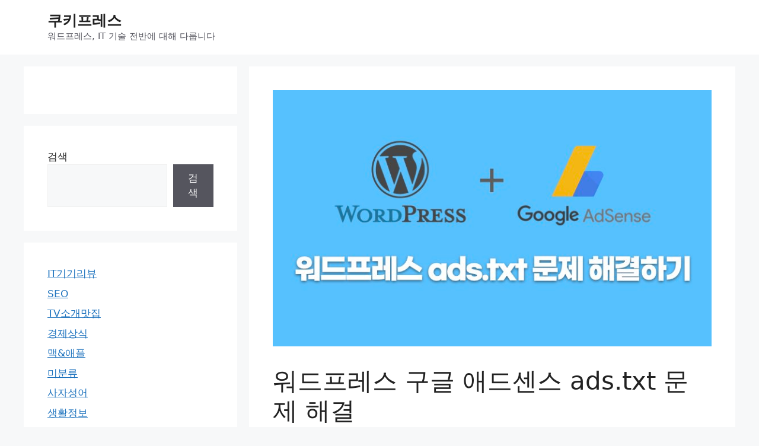

--- FILE ---
content_type: text/html; charset=UTF-8
request_url: https://cookiepress.co.kr/%EC%9B%8C%EB%93%9C%ED%94%84%EB%A0%88%EC%8A%A4-%EA%B5%AC%EA%B8%80-%EC%95%A0%EB%93%9C%EC%84%BC%EC%8A%A4-ads-txt-%EB%AC%B8%EC%A0%9C-%ED%95%B4%EA%B2%B0/
body_size: 17330
content:
<!DOCTYPE html>
<html lang="ko-KR">
<head>
	<meta charset="UTF-8">
	<script>
(()=>{var e={};e.g=function(){if("object"==typeof globalThis)return globalThis;try{return this||new Function("return this")()}catch(e){if("object"==typeof window)return window}}(),function({ampUrl:n,isCustomizePreview:t,isAmpDevMode:r,noampQueryVarName:o,noampQueryVarValue:s,disabledStorageKey:i,mobileUserAgents:a,regexRegex:c}){if("undefined"==typeof sessionStorage)return;const d=new RegExp(c);if(!a.some((e=>{const n=e.match(d);return!(!n||!new RegExp(n[1],n[2]).test(navigator.userAgent))||navigator.userAgent.includes(e)})))return;e.g.addEventListener("DOMContentLoaded",(()=>{const e=document.getElementById("amp-mobile-version-switcher");if(!e)return;e.hidden=!1;const n=e.querySelector("a[href]");n&&n.addEventListener("click",(()=>{sessionStorage.removeItem(i)}))}));const g=r&&["paired-browsing-non-amp","paired-browsing-amp"].includes(window.name);if(sessionStorage.getItem(i)||t||g)return;const u=new URL(location.href),m=new URL(n);m.hash=u.hash,u.searchParams.has(o)&&s===u.searchParams.get(o)?sessionStorage.setItem(i,"1"):m.href!==u.href&&(window.stop(),location.replace(m.href))}({"ampUrl":"https:\/\/cookiepress.co.kr\/%EC%9B%8C%EB%93%9C%ED%94%84%EB%A0%88%EC%8A%A4-%EA%B5%AC%EA%B8%80-%EC%95%A0%EB%93%9C%EC%84%BC%EC%8A%A4-ads-txt-%EB%AC%B8%EC%A0%9C-%ED%95%B4%EA%B2%B0\/?amp=1","noampQueryVarName":"noamp","noampQueryVarValue":"mobile","disabledStorageKey":"amp_mobile_redirect_disabled","mobileUserAgents":["Mobile","Android","Silk\/","Kindle","BlackBerry","Opera Mini","Opera Mobi"],"regexRegex":"^\\\/((?:.|\\n)+)\\\/([i]*)$","isCustomizePreview":false,"isAmpDevMode":false})})();
</script>
<meta name='robots' content='index, follow, max-image-preview:large, max-snippet:-1, max-video-preview:-1' />
	<style>img:is([sizes="auto" i], [sizes^="auto," i]) { contain-intrinsic-size: 3000px 1500px }</style>
	<meta name="viewport" content="width=device-width, initial-scale=1">
	<!-- This site is optimized with the Yoast SEO plugin v26.2 - https://yoast.com/wordpress/plugins/seo/ -->
	<title>워드프레스 구글 애드센스 ads.txt 문제 해결</title>
	<meta name="description" content="워드프레스로 블로그를 운영하다 갑자기 ads.txt 파일 문제를 해결하라는 경고 문구를 보게 됐습니다. 수익이 그렇게 많이 난다고 볼 수는 없지만 그대로 당황스러웠는데요. FTP를 통해 ads.txt 파일을 업로드 해서 해결했습니다." />
	<link rel="canonical" href="https://cookiepress.co.kr/워드프레스-구글-애드센스-ads-txt-문제-해결/" />
	<meta property="og:locale" content="ko_KR" />
	<meta property="og:type" content="article" />
	<meta property="og:title" content="워드프레스 구글 애드센스 ads.txt 문제 해결" />
	<meta property="og:description" content="워드프레스로 블로그를 운영하다 갑자기 ads.txt 파일 문제를 해결하라는 경고 문구를 보게 됐습니다. 수익이 그렇게 많이 난다고 볼 수는 없지만 그대로 당황스러웠는데요. FTP를 통해 ads.txt 파일을 업로드 해서 해결했습니다." />
	<meta property="og:url" content="https://cookiepress.co.kr/워드프레스-구글-애드센스-ads-txt-문제-해결/" />
	<meta property="og:site_name" content="쿠키프레스" />
	<meta property="article:published_time" content="2023-02-06T07:15:33+00:00" />
	<meta property="article:modified_time" content="2023-02-06T07:15:34+00:00" />
	<meta property="og:image" content="https://cookiepress.co.kr/wp-content/uploads/2023/01/워드프레스_타이틀_이미지.001.jpeg" />
	<meta property="og:image:width" content="770" />
	<meta property="og:image:height" content="450" />
	<meta property="og:image:type" content="image/jpeg" />
	<meta name="author" content="cookiepress" />
	<meta name="twitter:card" content="summary_large_image" />
	<meta name="twitter:label1" content="글쓴이" />
	<meta name="twitter:data1" content="cookiepress" />
	<meta name="twitter:label2" content="예상 되는 판독 시간" />
	<meta name="twitter:data2" content="1분" />
	<script type="application/ld+json" class="yoast-schema-graph">{"@context":"https://schema.org","@graph":[{"@type":"Article","@id":"https://cookiepress.co.kr/%ec%9b%8c%eb%93%9c%ed%94%84%eb%a0%88%ec%8a%a4-%ea%b5%ac%ea%b8%80-%ec%95%a0%eb%93%9c%ec%84%bc%ec%8a%a4-ads-txt-%eb%ac%b8%ec%a0%9c-%ed%95%b4%ea%b2%b0/#article","isPartOf":{"@id":"https://cookiepress.co.kr/%ec%9b%8c%eb%93%9c%ed%94%84%eb%a0%88%ec%8a%a4-%ea%b5%ac%ea%b8%80-%ec%95%a0%eb%93%9c%ec%84%bc%ec%8a%a4-ads-txt-%eb%ac%b8%ec%a0%9c-%ed%95%b4%ea%b2%b0/"},"author":{"name":"cookiepress","@id":"https://cookiepress.co.kr/#/schema/person/95649c2839535982b0d2d1b019bfd7e2"},"headline":"워드프레스 구글 애드센스 ads.txt 문제 해결","datePublished":"2023-02-06T07:15:33+00:00","dateModified":"2023-02-06T07:15:34+00:00","mainEntityOfPage":{"@id":"https://cookiepress.co.kr/%ec%9b%8c%eb%93%9c%ed%94%84%eb%a0%88%ec%8a%a4-%ea%b5%ac%ea%b8%80-%ec%95%a0%eb%93%9c%ec%84%bc%ec%8a%a4-ads-txt-%eb%ac%b8%ec%a0%9c-%ed%95%b4%ea%b2%b0/"},"wordCount":110,"commentCount":3,"publisher":{"@id":"https://cookiepress.co.kr/#/schema/person/95649c2839535982b0d2d1b019bfd7e2"},"image":{"@id":"https://cookiepress.co.kr/%ec%9b%8c%eb%93%9c%ed%94%84%eb%a0%88%ec%8a%a4-%ea%b5%ac%ea%b8%80-%ec%95%a0%eb%93%9c%ec%84%bc%ec%8a%a4-ads-txt-%eb%ac%b8%ec%a0%9c-%ed%95%b4%ea%b2%b0/#primaryimage"},"thumbnailUrl":"https://cookiepress.co.kr/wp-content/uploads/2023/01/워드프레스_타이틀_이미지.001.jpeg","keywords":["ads.txt","에러","워드프레스","해결책"],"articleSection":["워드프레스"],"inLanguage":"ko-KR","potentialAction":[{"@type":"CommentAction","name":"Comment","target":["https://cookiepress.co.kr/%ec%9b%8c%eb%93%9c%ed%94%84%eb%a0%88%ec%8a%a4-%ea%b5%ac%ea%b8%80-%ec%95%a0%eb%93%9c%ec%84%bc%ec%8a%a4-ads-txt-%eb%ac%b8%ec%a0%9c-%ed%95%b4%ea%b2%b0/#respond"]}]},{"@type":"WebPage","@id":"https://cookiepress.co.kr/%ec%9b%8c%eb%93%9c%ed%94%84%eb%a0%88%ec%8a%a4-%ea%b5%ac%ea%b8%80-%ec%95%a0%eb%93%9c%ec%84%bc%ec%8a%a4-ads-txt-%eb%ac%b8%ec%a0%9c-%ed%95%b4%ea%b2%b0/","url":"https://cookiepress.co.kr/%ec%9b%8c%eb%93%9c%ed%94%84%eb%a0%88%ec%8a%a4-%ea%b5%ac%ea%b8%80-%ec%95%a0%eb%93%9c%ec%84%bc%ec%8a%a4-ads-txt-%eb%ac%b8%ec%a0%9c-%ed%95%b4%ea%b2%b0/","name":"워드프레스 구글 애드센스 ads.txt 문제 해결","isPartOf":{"@id":"https://cookiepress.co.kr/#website"},"primaryImageOfPage":{"@id":"https://cookiepress.co.kr/%ec%9b%8c%eb%93%9c%ed%94%84%eb%a0%88%ec%8a%a4-%ea%b5%ac%ea%b8%80-%ec%95%a0%eb%93%9c%ec%84%bc%ec%8a%a4-ads-txt-%eb%ac%b8%ec%a0%9c-%ed%95%b4%ea%b2%b0/#primaryimage"},"image":{"@id":"https://cookiepress.co.kr/%ec%9b%8c%eb%93%9c%ed%94%84%eb%a0%88%ec%8a%a4-%ea%b5%ac%ea%b8%80-%ec%95%a0%eb%93%9c%ec%84%bc%ec%8a%a4-ads-txt-%eb%ac%b8%ec%a0%9c-%ed%95%b4%ea%b2%b0/#primaryimage"},"thumbnailUrl":"https://cookiepress.co.kr/wp-content/uploads/2023/01/워드프레스_타이틀_이미지.001.jpeg","datePublished":"2023-02-06T07:15:33+00:00","dateModified":"2023-02-06T07:15:34+00:00","description":"워드프레스로 블로그를 운영하다 갑자기 ads.txt 파일 문제를 해결하라는 경고 문구를 보게 됐습니다. 수익이 그렇게 많이 난다고 볼 수는 없지만 그대로 당황스러웠는데요. FTP를 통해 ads.txt 파일을 업로드 해서 해결했습니다.","breadcrumb":{"@id":"https://cookiepress.co.kr/%ec%9b%8c%eb%93%9c%ed%94%84%eb%a0%88%ec%8a%a4-%ea%b5%ac%ea%b8%80-%ec%95%a0%eb%93%9c%ec%84%bc%ec%8a%a4-ads-txt-%eb%ac%b8%ec%a0%9c-%ed%95%b4%ea%b2%b0/#breadcrumb"},"inLanguage":"ko-KR","potentialAction":[{"@type":"ReadAction","target":["https://cookiepress.co.kr/%ec%9b%8c%eb%93%9c%ed%94%84%eb%a0%88%ec%8a%a4-%ea%b5%ac%ea%b8%80-%ec%95%a0%eb%93%9c%ec%84%bc%ec%8a%a4-ads-txt-%eb%ac%b8%ec%a0%9c-%ed%95%b4%ea%b2%b0/"]}]},{"@type":"ImageObject","inLanguage":"ko-KR","@id":"https://cookiepress.co.kr/%ec%9b%8c%eb%93%9c%ed%94%84%eb%a0%88%ec%8a%a4-%ea%b5%ac%ea%b8%80-%ec%95%a0%eb%93%9c%ec%84%bc%ec%8a%a4-ads-txt-%eb%ac%b8%ec%a0%9c-%ed%95%b4%ea%b2%b0/#primaryimage","url":"https://cookiepress.co.kr/wp-content/uploads/2023/01/워드프레스_타이틀_이미지.001.jpeg","contentUrl":"https://cookiepress.co.kr/wp-content/uploads/2023/01/워드프레스_타이틀_이미지.001.jpeg","width":770,"height":450,"caption":"워드프레스 ads.txt 문제 해결하기"},{"@type":"BreadcrumbList","@id":"https://cookiepress.co.kr/%ec%9b%8c%eb%93%9c%ed%94%84%eb%a0%88%ec%8a%a4-%ea%b5%ac%ea%b8%80-%ec%95%a0%eb%93%9c%ec%84%bc%ec%8a%a4-ads-txt-%eb%ac%b8%ec%a0%9c-%ed%95%b4%ea%b2%b0/#breadcrumb","itemListElement":[{"@type":"ListItem","position":1,"name":"Home","item":"https://cookiepress.co.kr/"},{"@type":"ListItem","position":2,"name":"워드프레스 구글 애드센스 ads.txt 문제 해결"}]},{"@type":"WebSite","@id":"https://cookiepress.co.kr/#website","url":"https://cookiepress.co.kr/","name":"쿠키프레스","description":"워드프레스, IT 기술 전반에 대해 다룹니다","publisher":{"@id":"https://cookiepress.co.kr/#/schema/person/95649c2839535982b0d2d1b019bfd7e2"},"alternateName":"쿠키프레스","potentialAction":[{"@type":"SearchAction","target":{"@type":"EntryPoint","urlTemplate":"https://cookiepress.co.kr/?s={search_term_string}"},"query-input":{"@type":"PropertyValueSpecification","valueRequired":true,"valueName":"search_term_string"}}],"inLanguage":"ko-KR"},{"@type":["Person","Organization"],"@id":"https://cookiepress.co.kr/#/schema/person/95649c2839535982b0d2d1b019bfd7e2","name":"cookiepress","image":{"@type":"ImageObject","inLanguage":"ko-KR","@id":"https://cookiepress.co.kr/#/schema/person/image/","url":"https://cookiepress.co.kr/wp-content/uploads/2023/04/cropped-cookiepress.jpeg","contentUrl":"https://cookiepress.co.kr/wp-content/uploads/2023/04/cropped-cookiepress.jpeg","width":512,"height":512,"caption":"cookiepress"},"logo":{"@id":"https://cookiepress.co.kr/#/schema/person/image/"},"sameAs":["http://cookiepress.co.kr"]}]}</script>
	<!-- / Yoast SEO plugin. -->


<link rel='dns-prefetch' href='//www.googletagmanager.com' />
<link rel='dns-prefetch' href='//pagead2.googlesyndication.com' />
<link rel='dns-prefetch' href='//fundingchoicesmessages.google.com' />
<link rel="alternate" type="application/rss+xml" title="쿠키프레스 &raquo; 피드" href="https://cookiepress.co.kr/feed/" />
<link rel="alternate" type="application/rss+xml" title="쿠키프레스 &raquo; 댓글 피드" href="https://cookiepress.co.kr/comments/feed/" />
<link rel="alternate" type="application/rss+xml" title="쿠키프레스 &raquo; 워드프레스 구글 애드센스 ads.txt 문제 해결 댓글 피드" href="https://cookiepress.co.kr/%ec%9b%8c%eb%93%9c%ed%94%84%eb%a0%88%ec%8a%a4-%ea%b5%ac%ea%b8%80-%ec%95%a0%eb%93%9c%ec%84%bc%ec%8a%a4-ads-txt-%eb%ac%b8%ec%a0%9c-%ed%95%b4%ea%b2%b0/feed/" />
<script>
window._wpemojiSettings = {"baseUrl":"https:\/\/s.w.org\/images\/core\/emoji\/16.0.1\/72x72\/","ext":".png","svgUrl":"https:\/\/s.w.org\/images\/core\/emoji\/16.0.1\/svg\/","svgExt":".svg","source":{"concatemoji":"https:\/\/cookiepress.co.kr\/wp-includes\/js\/wp-emoji-release.min.js?ver=6.8.3"}};
/*! This file is auto-generated */
!function(s,n){var o,i,e;function c(e){try{var t={supportTests:e,timestamp:(new Date).valueOf()};sessionStorage.setItem(o,JSON.stringify(t))}catch(e){}}function p(e,t,n){e.clearRect(0,0,e.canvas.width,e.canvas.height),e.fillText(t,0,0);var t=new Uint32Array(e.getImageData(0,0,e.canvas.width,e.canvas.height).data),a=(e.clearRect(0,0,e.canvas.width,e.canvas.height),e.fillText(n,0,0),new Uint32Array(e.getImageData(0,0,e.canvas.width,e.canvas.height).data));return t.every(function(e,t){return e===a[t]})}function u(e,t){e.clearRect(0,0,e.canvas.width,e.canvas.height),e.fillText(t,0,0);for(var n=e.getImageData(16,16,1,1),a=0;a<n.data.length;a++)if(0!==n.data[a])return!1;return!0}function f(e,t,n,a){switch(t){case"flag":return n(e,"\ud83c\udff3\ufe0f\u200d\u26a7\ufe0f","\ud83c\udff3\ufe0f\u200b\u26a7\ufe0f")?!1:!n(e,"\ud83c\udde8\ud83c\uddf6","\ud83c\udde8\u200b\ud83c\uddf6")&&!n(e,"\ud83c\udff4\udb40\udc67\udb40\udc62\udb40\udc65\udb40\udc6e\udb40\udc67\udb40\udc7f","\ud83c\udff4\u200b\udb40\udc67\u200b\udb40\udc62\u200b\udb40\udc65\u200b\udb40\udc6e\u200b\udb40\udc67\u200b\udb40\udc7f");case"emoji":return!a(e,"\ud83e\udedf")}return!1}function g(e,t,n,a){var r="undefined"!=typeof WorkerGlobalScope&&self instanceof WorkerGlobalScope?new OffscreenCanvas(300,150):s.createElement("canvas"),o=r.getContext("2d",{willReadFrequently:!0}),i=(o.textBaseline="top",o.font="600 32px Arial",{});return e.forEach(function(e){i[e]=t(o,e,n,a)}),i}function t(e){var t=s.createElement("script");t.src=e,t.defer=!0,s.head.appendChild(t)}"undefined"!=typeof Promise&&(o="wpEmojiSettingsSupports",i=["flag","emoji"],n.supports={everything:!0,everythingExceptFlag:!0},e=new Promise(function(e){s.addEventListener("DOMContentLoaded",e,{once:!0})}),new Promise(function(t){var n=function(){try{var e=JSON.parse(sessionStorage.getItem(o));if("object"==typeof e&&"number"==typeof e.timestamp&&(new Date).valueOf()<e.timestamp+604800&&"object"==typeof e.supportTests)return e.supportTests}catch(e){}return null}();if(!n){if("undefined"!=typeof Worker&&"undefined"!=typeof OffscreenCanvas&&"undefined"!=typeof URL&&URL.createObjectURL&&"undefined"!=typeof Blob)try{var e="postMessage("+g.toString()+"("+[JSON.stringify(i),f.toString(),p.toString(),u.toString()].join(",")+"));",a=new Blob([e],{type:"text/javascript"}),r=new Worker(URL.createObjectURL(a),{name:"wpTestEmojiSupports"});return void(r.onmessage=function(e){c(n=e.data),r.terminate(),t(n)})}catch(e){}c(n=g(i,f,p,u))}t(n)}).then(function(e){for(var t in e)n.supports[t]=e[t],n.supports.everything=n.supports.everything&&n.supports[t],"flag"!==t&&(n.supports.everythingExceptFlag=n.supports.everythingExceptFlag&&n.supports[t]);n.supports.everythingExceptFlag=n.supports.everythingExceptFlag&&!n.supports.flag,n.DOMReady=!1,n.readyCallback=function(){n.DOMReady=!0}}).then(function(){return e}).then(function(){var e;n.supports.everything||(n.readyCallback(),(e=n.source||{}).concatemoji?t(e.concatemoji):e.wpemoji&&e.twemoji&&(t(e.twemoji),t(e.wpemoji)))}))}((window,document),window._wpemojiSettings);
</script>
<style id='wp-emoji-styles-inline-css'>

	img.wp-smiley, img.emoji {
		display: inline !important;
		border: none !important;
		box-shadow: none !important;
		height: 1em !important;
		width: 1em !important;
		margin: 0 0.07em !important;
		vertical-align: -0.1em !important;
		background: none !important;
		padding: 0 !important;
	}
</style>
<link rel='stylesheet' id='wp-block-library-css' href='https://cookiepress.co.kr/wp-includes/css/dist/block-library/style.min.css?ver=6.8.3' media='all' />
<style id='classic-theme-styles-inline-css'>
/*! This file is auto-generated */
.wp-block-button__link{color:#fff;background-color:#32373c;border-radius:9999px;box-shadow:none;text-decoration:none;padding:calc(.667em + 2px) calc(1.333em + 2px);font-size:1.125em}.wp-block-file__button{background:#32373c;color:#fff;text-decoration:none}
</style>
<style id='global-styles-inline-css'>
:root{--wp--preset--aspect-ratio--square: 1;--wp--preset--aspect-ratio--4-3: 4/3;--wp--preset--aspect-ratio--3-4: 3/4;--wp--preset--aspect-ratio--3-2: 3/2;--wp--preset--aspect-ratio--2-3: 2/3;--wp--preset--aspect-ratio--16-9: 16/9;--wp--preset--aspect-ratio--9-16: 9/16;--wp--preset--color--black: #000000;--wp--preset--color--cyan-bluish-gray: #abb8c3;--wp--preset--color--white: #ffffff;--wp--preset--color--pale-pink: #f78da7;--wp--preset--color--vivid-red: #cf2e2e;--wp--preset--color--luminous-vivid-orange: #ff6900;--wp--preset--color--luminous-vivid-amber: #fcb900;--wp--preset--color--light-green-cyan: #7bdcb5;--wp--preset--color--vivid-green-cyan: #00d084;--wp--preset--color--pale-cyan-blue: #8ed1fc;--wp--preset--color--vivid-cyan-blue: #0693e3;--wp--preset--color--vivid-purple: #9b51e0;--wp--preset--color--contrast: var(--contrast);--wp--preset--color--contrast-2: var(--contrast-2);--wp--preset--color--contrast-3: var(--contrast-3);--wp--preset--color--base: var(--base);--wp--preset--color--base-2: var(--base-2);--wp--preset--color--base-3: var(--base-3);--wp--preset--color--accent: var(--accent);--wp--preset--gradient--vivid-cyan-blue-to-vivid-purple: linear-gradient(135deg,rgba(6,147,227,1) 0%,rgb(155,81,224) 100%);--wp--preset--gradient--light-green-cyan-to-vivid-green-cyan: linear-gradient(135deg,rgb(122,220,180) 0%,rgb(0,208,130) 100%);--wp--preset--gradient--luminous-vivid-amber-to-luminous-vivid-orange: linear-gradient(135deg,rgba(252,185,0,1) 0%,rgba(255,105,0,1) 100%);--wp--preset--gradient--luminous-vivid-orange-to-vivid-red: linear-gradient(135deg,rgba(255,105,0,1) 0%,rgb(207,46,46) 100%);--wp--preset--gradient--very-light-gray-to-cyan-bluish-gray: linear-gradient(135deg,rgb(238,238,238) 0%,rgb(169,184,195) 100%);--wp--preset--gradient--cool-to-warm-spectrum: linear-gradient(135deg,rgb(74,234,220) 0%,rgb(151,120,209) 20%,rgb(207,42,186) 40%,rgb(238,44,130) 60%,rgb(251,105,98) 80%,rgb(254,248,76) 100%);--wp--preset--gradient--blush-light-purple: linear-gradient(135deg,rgb(255,206,236) 0%,rgb(152,150,240) 100%);--wp--preset--gradient--blush-bordeaux: linear-gradient(135deg,rgb(254,205,165) 0%,rgb(254,45,45) 50%,rgb(107,0,62) 100%);--wp--preset--gradient--luminous-dusk: linear-gradient(135deg,rgb(255,203,112) 0%,rgb(199,81,192) 50%,rgb(65,88,208) 100%);--wp--preset--gradient--pale-ocean: linear-gradient(135deg,rgb(255,245,203) 0%,rgb(182,227,212) 50%,rgb(51,167,181) 100%);--wp--preset--gradient--electric-grass: linear-gradient(135deg,rgb(202,248,128) 0%,rgb(113,206,126) 100%);--wp--preset--gradient--midnight: linear-gradient(135deg,rgb(2,3,129) 0%,rgb(40,116,252) 100%);--wp--preset--font-size--small: 13px;--wp--preset--font-size--medium: 20px;--wp--preset--font-size--large: 36px;--wp--preset--font-size--x-large: 42px;--wp--preset--spacing--20: 0.44rem;--wp--preset--spacing--30: 0.67rem;--wp--preset--spacing--40: 1rem;--wp--preset--spacing--50: 1.5rem;--wp--preset--spacing--60: 2.25rem;--wp--preset--spacing--70: 3.38rem;--wp--preset--spacing--80: 5.06rem;--wp--preset--shadow--natural: 6px 6px 9px rgba(0, 0, 0, 0.2);--wp--preset--shadow--deep: 12px 12px 50px rgba(0, 0, 0, 0.4);--wp--preset--shadow--sharp: 6px 6px 0px rgba(0, 0, 0, 0.2);--wp--preset--shadow--outlined: 6px 6px 0px -3px rgba(255, 255, 255, 1), 6px 6px rgba(0, 0, 0, 1);--wp--preset--shadow--crisp: 6px 6px 0px rgba(0, 0, 0, 1);}:where(.is-layout-flex){gap: 0.5em;}:where(.is-layout-grid){gap: 0.5em;}body .is-layout-flex{display: flex;}.is-layout-flex{flex-wrap: wrap;align-items: center;}.is-layout-flex > :is(*, div){margin: 0;}body .is-layout-grid{display: grid;}.is-layout-grid > :is(*, div){margin: 0;}:where(.wp-block-columns.is-layout-flex){gap: 2em;}:where(.wp-block-columns.is-layout-grid){gap: 2em;}:where(.wp-block-post-template.is-layout-flex){gap: 1.25em;}:where(.wp-block-post-template.is-layout-grid){gap: 1.25em;}.has-black-color{color: var(--wp--preset--color--black) !important;}.has-cyan-bluish-gray-color{color: var(--wp--preset--color--cyan-bluish-gray) !important;}.has-white-color{color: var(--wp--preset--color--white) !important;}.has-pale-pink-color{color: var(--wp--preset--color--pale-pink) !important;}.has-vivid-red-color{color: var(--wp--preset--color--vivid-red) !important;}.has-luminous-vivid-orange-color{color: var(--wp--preset--color--luminous-vivid-orange) !important;}.has-luminous-vivid-amber-color{color: var(--wp--preset--color--luminous-vivid-amber) !important;}.has-light-green-cyan-color{color: var(--wp--preset--color--light-green-cyan) !important;}.has-vivid-green-cyan-color{color: var(--wp--preset--color--vivid-green-cyan) !important;}.has-pale-cyan-blue-color{color: var(--wp--preset--color--pale-cyan-blue) !important;}.has-vivid-cyan-blue-color{color: var(--wp--preset--color--vivid-cyan-blue) !important;}.has-vivid-purple-color{color: var(--wp--preset--color--vivid-purple) !important;}.has-black-background-color{background-color: var(--wp--preset--color--black) !important;}.has-cyan-bluish-gray-background-color{background-color: var(--wp--preset--color--cyan-bluish-gray) !important;}.has-white-background-color{background-color: var(--wp--preset--color--white) !important;}.has-pale-pink-background-color{background-color: var(--wp--preset--color--pale-pink) !important;}.has-vivid-red-background-color{background-color: var(--wp--preset--color--vivid-red) !important;}.has-luminous-vivid-orange-background-color{background-color: var(--wp--preset--color--luminous-vivid-orange) !important;}.has-luminous-vivid-amber-background-color{background-color: var(--wp--preset--color--luminous-vivid-amber) !important;}.has-light-green-cyan-background-color{background-color: var(--wp--preset--color--light-green-cyan) !important;}.has-vivid-green-cyan-background-color{background-color: var(--wp--preset--color--vivid-green-cyan) !important;}.has-pale-cyan-blue-background-color{background-color: var(--wp--preset--color--pale-cyan-blue) !important;}.has-vivid-cyan-blue-background-color{background-color: var(--wp--preset--color--vivid-cyan-blue) !important;}.has-vivid-purple-background-color{background-color: var(--wp--preset--color--vivid-purple) !important;}.has-black-border-color{border-color: var(--wp--preset--color--black) !important;}.has-cyan-bluish-gray-border-color{border-color: var(--wp--preset--color--cyan-bluish-gray) !important;}.has-white-border-color{border-color: var(--wp--preset--color--white) !important;}.has-pale-pink-border-color{border-color: var(--wp--preset--color--pale-pink) !important;}.has-vivid-red-border-color{border-color: var(--wp--preset--color--vivid-red) !important;}.has-luminous-vivid-orange-border-color{border-color: var(--wp--preset--color--luminous-vivid-orange) !important;}.has-luminous-vivid-amber-border-color{border-color: var(--wp--preset--color--luminous-vivid-amber) !important;}.has-light-green-cyan-border-color{border-color: var(--wp--preset--color--light-green-cyan) !important;}.has-vivid-green-cyan-border-color{border-color: var(--wp--preset--color--vivid-green-cyan) !important;}.has-pale-cyan-blue-border-color{border-color: var(--wp--preset--color--pale-cyan-blue) !important;}.has-vivid-cyan-blue-border-color{border-color: var(--wp--preset--color--vivid-cyan-blue) !important;}.has-vivid-purple-border-color{border-color: var(--wp--preset--color--vivid-purple) !important;}.has-vivid-cyan-blue-to-vivid-purple-gradient-background{background: var(--wp--preset--gradient--vivid-cyan-blue-to-vivid-purple) !important;}.has-light-green-cyan-to-vivid-green-cyan-gradient-background{background: var(--wp--preset--gradient--light-green-cyan-to-vivid-green-cyan) !important;}.has-luminous-vivid-amber-to-luminous-vivid-orange-gradient-background{background: var(--wp--preset--gradient--luminous-vivid-amber-to-luminous-vivid-orange) !important;}.has-luminous-vivid-orange-to-vivid-red-gradient-background{background: var(--wp--preset--gradient--luminous-vivid-orange-to-vivid-red) !important;}.has-very-light-gray-to-cyan-bluish-gray-gradient-background{background: var(--wp--preset--gradient--very-light-gray-to-cyan-bluish-gray) !important;}.has-cool-to-warm-spectrum-gradient-background{background: var(--wp--preset--gradient--cool-to-warm-spectrum) !important;}.has-blush-light-purple-gradient-background{background: var(--wp--preset--gradient--blush-light-purple) !important;}.has-blush-bordeaux-gradient-background{background: var(--wp--preset--gradient--blush-bordeaux) !important;}.has-luminous-dusk-gradient-background{background: var(--wp--preset--gradient--luminous-dusk) !important;}.has-pale-ocean-gradient-background{background: var(--wp--preset--gradient--pale-ocean) !important;}.has-electric-grass-gradient-background{background: var(--wp--preset--gradient--electric-grass) !important;}.has-midnight-gradient-background{background: var(--wp--preset--gradient--midnight) !important;}.has-small-font-size{font-size: var(--wp--preset--font-size--small) !important;}.has-medium-font-size{font-size: var(--wp--preset--font-size--medium) !important;}.has-large-font-size{font-size: var(--wp--preset--font-size--large) !important;}.has-x-large-font-size{font-size: var(--wp--preset--font-size--x-large) !important;}
:where(.wp-block-post-template.is-layout-flex){gap: 1.25em;}:where(.wp-block-post-template.is-layout-grid){gap: 1.25em;}
:where(.wp-block-columns.is-layout-flex){gap: 2em;}:where(.wp-block-columns.is-layout-grid){gap: 2em;}
:root :where(.wp-block-pullquote){font-size: 1.5em;line-height: 1.6;}
</style>
<link rel='stylesheet' id='generate-comments-css' href='https://cookiepress.co.kr/wp-content/themes/generatepress/assets/css/components/comments.min.css?ver=3.6.0' media='all' />
<link rel='stylesheet' id='generate-style-css' href='https://cookiepress.co.kr/wp-content/themes/generatepress/assets/css/main.min.css?ver=3.6.0' media='all' />
<style id='generate-style-inline-css'>
body{background-color:var(--base-2);color:var(--contrast);}a{color:var(--accent);}a{text-decoration:underline;}.entry-title a, .site-branding a, a.button, .wp-block-button__link, .main-navigation a{text-decoration:none;}a:hover, a:focus, a:active{color:var(--contrast);}.wp-block-group__inner-container{max-width:1200px;margin-left:auto;margin-right:auto;}:root{--contrast:#222222;--contrast-2:#575760;--contrast-3:#b2b2be;--base:#f0f0f0;--base-2:#f7f8f9;--base-3:#ffffff;--accent:#1e73be;}:root .has-contrast-color{color:var(--contrast);}:root .has-contrast-background-color{background-color:var(--contrast);}:root .has-contrast-2-color{color:var(--contrast-2);}:root .has-contrast-2-background-color{background-color:var(--contrast-2);}:root .has-contrast-3-color{color:var(--contrast-3);}:root .has-contrast-3-background-color{background-color:var(--contrast-3);}:root .has-base-color{color:var(--base);}:root .has-base-background-color{background-color:var(--base);}:root .has-base-2-color{color:var(--base-2);}:root .has-base-2-background-color{background-color:var(--base-2);}:root .has-base-3-color{color:var(--base-3);}:root .has-base-3-background-color{background-color:var(--base-3);}:root .has-accent-color{color:var(--accent);}:root .has-accent-background-color{background-color:var(--accent);}.top-bar{background-color:#636363;color:#ffffff;}.top-bar a{color:#ffffff;}.top-bar a:hover{color:#303030;}.site-header{background-color:var(--base-3);}.main-title a,.main-title a:hover{color:var(--contrast);}.site-description{color:var(--contrast-2);}.mobile-menu-control-wrapper .menu-toggle,.mobile-menu-control-wrapper .menu-toggle:hover,.mobile-menu-control-wrapper .menu-toggle:focus,.has-inline-mobile-toggle #site-navigation.toggled{background-color:rgba(0, 0, 0, 0.02);}.main-navigation,.main-navigation ul ul{background-color:var(--base-3);}.main-navigation .main-nav ul li a, .main-navigation .menu-toggle, .main-navigation .menu-bar-items{color:var(--contrast);}.main-navigation .main-nav ul li:not([class*="current-menu-"]):hover > a, .main-navigation .main-nav ul li:not([class*="current-menu-"]):focus > a, .main-navigation .main-nav ul li.sfHover:not([class*="current-menu-"]) > a, .main-navigation .menu-bar-item:hover > a, .main-navigation .menu-bar-item.sfHover > a{color:var(--accent);}button.menu-toggle:hover,button.menu-toggle:focus{color:var(--contrast);}.main-navigation .main-nav ul li[class*="current-menu-"] > a{color:var(--accent);}.navigation-search input[type="search"],.navigation-search input[type="search"]:active, .navigation-search input[type="search"]:focus, .main-navigation .main-nav ul li.search-item.active > a, .main-navigation .menu-bar-items .search-item.active > a{color:var(--accent);}.main-navigation ul ul{background-color:var(--base);}.separate-containers .inside-article, .separate-containers .comments-area, .separate-containers .page-header, .one-container .container, .separate-containers .paging-navigation, .inside-page-header{background-color:var(--base-3);}.entry-title a{color:var(--contrast);}.entry-title a:hover{color:var(--contrast-2);}.entry-meta{color:var(--contrast-2);}.sidebar .widget{background-color:var(--base-3);}.footer-widgets{background-color:var(--base-3);}.site-info{background-color:var(--base-3);}input[type="text"],input[type="email"],input[type="url"],input[type="password"],input[type="search"],input[type="tel"],input[type="number"],textarea,select{color:var(--contrast);background-color:var(--base-2);border-color:var(--base);}input[type="text"]:focus,input[type="email"]:focus,input[type="url"]:focus,input[type="password"]:focus,input[type="search"]:focus,input[type="tel"]:focus,input[type="number"]:focus,textarea:focus,select:focus{color:var(--contrast);background-color:var(--base-2);border-color:var(--contrast-3);}button,html input[type="button"],input[type="reset"],input[type="submit"],a.button,a.wp-block-button__link:not(.has-background){color:#ffffff;background-color:#55555e;}button:hover,html input[type="button"]:hover,input[type="reset"]:hover,input[type="submit"]:hover,a.button:hover,button:focus,html input[type="button"]:focus,input[type="reset"]:focus,input[type="submit"]:focus,a.button:focus,a.wp-block-button__link:not(.has-background):active,a.wp-block-button__link:not(.has-background):focus,a.wp-block-button__link:not(.has-background):hover{color:#ffffff;background-color:#3f4047;}a.generate-back-to-top{background-color:rgba( 0,0,0,0.4 );color:#ffffff;}a.generate-back-to-top:hover,a.generate-back-to-top:focus{background-color:rgba( 0,0,0,0.6 );color:#ffffff;}:root{--gp-search-modal-bg-color:var(--base-3);--gp-search-modal-text-color:var(--contrast);--gp-search-modal-overlay-bg-color:rgba(0,0,0,0.2);}@media (max-width:768px){.main-navigation .menu-bar-item:hover > a, .main-navigation .menu-bar-item.sfHover > a{background:none;color:var(--contrast);}}.nav-below-header .main-navigation .inside-navigation.grid-container, .nav-above-header .main-navigation .inside-navigation.grid-container{padding:0px 20px 0px 20px;}.site-main .wp-block-group__inner-container{padding:40px;}.separate-containers .paging-navigation{padding-top:20px;padding-bottom:20px;}.entry-content .alignwide, body:not(.no-sidebar) .entry-content .alignfull{margin-left:-40px;width:calc(100% + 80px);max-width:calc(100% + 80px);}.rtl .menu-item-has-children .dropdown-menu-toggle{padding-left:20px;}.rtl .main-navigation .main-nav ul li.menu-item-has-children > a{padding-right:20px;}@media (max-width:768px){.separate-containers .inside-article, .separate-containers .comments-area, .separate-containers .page-header, .separate-containers .paging-navigation, .one-container .site-content, .inside-page-header{padding:30px;}.site-main .wp-block-group__inner-container{padding:30px;}.inside-top-bar{padding-right:30px;padding-left:30px;}.inside-header{padding-right:30px;padding-left:30px;}.widget-area .widget{padding-top:30px;padding-right:30px;padding-bottom:30px;padding-left:30px;}.footer-widgets-container{padding-top:30px;padding-right:30px;padding-bottom:30px;padding-left:30px;}.inside-site-info{padding-right:30px;padding-left:30px;}.entry-content .alignwide, body:not(.no-sidebar) .entry-content .alignfull{margin-left:-30px;width:calc(100% + 60px);max-width:calc(100% + 60px);}.one-container .site-main .paging-navigation{margin-bottom:20px;}}/* End cached CSS */.is-right-sidebar{width:30%;}.is-left-sidebar{width:30%;}.site-content .content-area{width:70%;}@media (max-width:768px){.main-navigation .menu-toggle,.sidebar-nav-mobile:not(#sticky-placeholder){display:block;}.main-navigation ul,.gen-sidebar-nav,.main-navigation:not(.slideout-navigation):not(.toggled) .main-nav > ul,.has-inline-mobile-toggle #site-navigation .inside-navigation > *:not(.navigation-search):not(.main-nav){display:none;}.nav-align-right .inside-navigation,.nav-align-center .inside-navigation{justify-content:space-between;}.has-inline-mobile-toggle .mobile-menu-control-wrapper{display:flex;flex-wrap:wrap;}.has-inline-mobile-toggle .inside-header{flex-direction:row;text-align:left;flex-wrap:wrap;}.has-inline-mobile-toggle .header-widget,.has-inline-mobile-toggle #site-navigation{flex-basis:100%;}.nav-float-left .has-inline-mobile-toggle #site-navigation{order:10;}}
</style>

<!-- Site Kit에서 추가한 Google 태그(gtag.js) 스니펫 -->
<!-- Site Kit에 의해 추가된 Google Analytics 스니펫 -->
<script src="https://www.googletagmanager.com/gtag/js?id=GT-T94F6NB" id="google_gtagjs-js" async></script>
<script id="google_gtagjs-js-after">
window.dataLayer = window.dataLayer || [];function gtag(){dataLayer.push(arguments);}
gtag("set","linker",{"domains":["cookiepress.co.kr"]});
gtag("js", new Date());
gtag("set", "developer_id.dZTNiMT", true);
gtag("config", "GT-T94F6NB", {"googlesitekit_post_type":"post"});
</script>
<link rel="https://api.w.org/" href="https://cookiepress.co.kr/wp-json/" /><link rel="alternate" title="JSON" type="application/json" href="https://cookiepress.co.kr/wp-json/wp/v2/posts/664" /><link rel="EditURI" type="application/rsd+xml" title="RSD" href="https://cookiepress.co.kr/xmlrpc.php?rsd" />
<meta name="generator" content="WordPress 6.8.3" />
<link rel='shortlink' href='https://cookiepress.co.kr/?p=664' />
<link rel="alternate" title="oEmbed (JSON)" type="application/json+oembed" href="https://cookiepress.co.kr/wp-json/oembed/1.0/embed?url=https%3A%2F%2Fcookiepress.co.kr%2F%25ec%259b%258c%25eb%2593%259c%25ed%2594%2584%25eb%25a0%2588%25ec%258a%25a4-%25ea%25b5%25ac%25ea%25b8%2580-%25ec%2595%25a0%25eb%2593%259c%25ec%2584%25bc%25ec%258a%25a4-ads-txt-%25eb%25ac%25b8%25ec%25a0%259c-%25ed%2595%25b4%25ea%25b2%25b0%2F" />
<link rel="alternate" title="oEmbed (XML)" type="text/xml+oembed" href="https://cookiepress.co.kr/wp-json/oembed/1.0/embed?url=https%3A%2F%2Fcookiepress.co.kr%2F%25ec%259b%258c%25eb%2593%259c%25ed%2594%2584%25eb%25a0%2588%25ec%258a%25a4-%25ea%25b5%25ac%25ea%25b8%2580-%25ec%2595%25a0%25eb%2593%259c%25ec%2584%25bc%25ec%258a%25a4-ads-txt-%25eb%25ac%25b8%25ec%25a0%259c-%25ed%2595%25b4%25ea%25b2%25b0%2F&#038;format=xml" />
<meta name="generator" content="Site Kit by Google 1.164.0" /><link rel="alternate" type="text/html" media="only screen and (max-width: 640px)" href="https://cookiepress.co.kr/%EC%9B%8C%EB%93%9C%ED%94%84%EB%A0%88%EC%8A%A4-%EA%B5%AC%EA%B8%80-%EC%95%A0%EB%93%9C%EC%84%BC%EC%8A%A4-ads-txt-%EB%AC%B8%EC%A0%9C-%ED%95%B4%EA%B2%B0/?amp=1"><link rel="pingback" href="https://cookiepress.co.kr/xmlrpc.php">

<!-- Site Kit에서 추가한 Google AdSense 메타 태그 -->
<meta name="google-adsense-platform-account" content="ca-host-pub-2644536267352236">
<meta name="google-adsense-platform-domain" content="sitekit.withgoogle.com">
<!-- Site Kit에서 추가한 Google AdSense 메타 태그 종료 -->
<link rel="amphtml" href="https://cookiepress.co.kr/%EC%9B%8C%EB%93%9C%ED%94%84%EB%A0%88%EC%8A%A4-%EA%B5%AC%EA%B8%80-%EC%95%A0%EB%93%9C%EC%84%BC%EC%8A%A4-ads-txt-%EB%AC%B8%EC%A0%9C-%ED%95%B4%EA%B2%B0/?amp=1">
<!-- Site Kit에 의해 추가된 Google AdSense 스니펫 -->
<script async src="https://pagead2.googlesyndication.com/pagead/js/adsbygoogle.js?client=ca-pub-3501392218672991&amp;host=ca-host-pub-2644536267352236" crossorigin="anonymous"></script>

<!-- Site Kit에 의해 추가된 Google AdSense 스니펫 종료 -->
<style>#amp-mobile-version-switcher{left:0;position:absolute;width:100%;z-index:100}#amp-mobile-version-switcher>a{background-color:#444;border:0;color:#eaeaea;display:block;font-family:-apple-system,BlinkMacSystemFont,Segoe UI,Roboto,Oxygen-Sans,Ubuntu,Cantarell,Helvetica Neue,sans-serif;font-size:16px;font-weight:600;padding:15px 0;text-align:center;-webkit-text-decoration:none;text-decoration:none}#amp-mobile-version-switcher>a:active,#amp-mobile-version-switcher>a:focus,#amp-mobile-version-switcher>a:hover{-webkit-text-decoration:underline;text-decoration:underline}</style><link rel="icon" href="https://cookiepress.co.kr/wp-content/uploads/2023/04/cropped-cookiepress-32x32.jpeg" sizes="32x32" />
<link rel="icon" href="https://cookiepress.co.kr/wp-content/uploads/2023/04/cropped-cookiepress-192x192.jpeg" sizes="192x192" />
<link rel="apple-touch-icon" href="https://cookiepress.co.kr/wp-content/uploads/2023/04/cropped-cookiepress-180x180.jpeg" />
<meta name="msapplication-TileImage" content="https://cookiepress.co.kr/wp-content/uploads/2023/04/cropped-cookiepress-270x270.jpeg" />
		<style id="wp-custom-css">
			.entry-meta .entry-date.published {

display: none;

}

/* GeneratePress 테마에서 포스트에 표시되는 글 작성자 정보 숨기기 */
/* Hide author meta info from posts in GeneratePress */

.single .byline {
    display: none;
}
/* 전면 페이지에서 글 작성자 정보 숨기기 */
/* Hide author name from the front page in GeneratePress */

.home .byline { 
     display:none; 
}
.archive .byline { display:none; }		</style>
		</head>

<body class="wp-singular post-template-default single single-post postid-664 single-format-standard wp-embed-responsive wp-theme-generatepress left-sidebar nav-float-right separate-containers header-aligned-left dropdown-hover featured-image-active" itemtype="https://schema.org/Blog" itemscope>
	<a class="screen-reader-text skip-link" href="#content" title="컨텐츠로 건너뛰기">컨텐츠로 건너뛰기</a>		<header class="site-header has-inline-mobile-toggle" id="masthead" aria-label="사이트"  itemtype="https://schema.org/WPHeader" itemscope>
			<div class="inside-header grid-container">
				<div class="site-branding">
						<p class="main-title" itemprop="headline">
					<a href="https://cookiepress.co.kr/" rel="home">쿠키프레스</a>
				</p>
						<p class="site-description" itemprop="description">워드프레스, IT 기술 전반에 대해 다룹니다</p>
					</div>	<nav class="main-navigation mobile-menu-control-wrapper" id="mobile-menu-control-wrapper" aria-label="모바일 토글">
				<button data-nav="site-navigation" class="menu-toggle" aria-controls="primary-menu" aria-expanded="false">
			<span class="gp-icon icon-menu-bars"><svg viewBox="0 0 512 512" aria-hidden="true" xmlns="http://www.w3.org/2000/svg" width="1em" height="1em"><path d="M0 96c0-13.255 10.745-24 24-24h464c13.255 0 24 10.745 24 24s-10.745 24-24 24H24c-13.255 0-24-10.745-24-24zm0 160c0-13.255 10.745-24 24-24h464c13.255 0 24 10.745 24 24s-10.745 24-24 24H24c-13.255 0-24-10.745-24-24zm0 160c0-13.255 10.745-24 24-24h464c13.255 0 24 10.745 24 24s-10.745 24-24 24H24c-13.255 0-24-10.745-24-24z" /></svg><svg viewBox="0 0 512 512" aria-hidden="true" xmlns="http://www.w3.org/2000/svg" width="1em" height="1em"><path d="M71.029 71.029c9.373-9.372 24.569-9.372 33.942 0L256 222.059l151.029-151.03c9.373-9.372 24.569-9.372 33.942 0 9.372 9.373 9.372 24.569 0 33.942L289.941 256l151.03 151.029c9.372 9.373 9.372 24.569 0 33.942-9.373 9.372-24.569 9.372-33.942 0L256 289.941l-151.029 151.03c-9.373 9.372-24.569 9.372-33.942 0-9.372-9.373-9.372-24.569 0-33.942L222.059 256 71.029 104.971c-9.372-9.373-9.372-24.569 0-33.942z" /></svg></span><span class="screen-reader-text">메뉴</span>		</button>
	</nav>
			<nav class="main-navigation sub-menu-right" id="site-navigation" aria-label="기본"  itemtype="https://schema.org/SiteNavigationElement" itemscope>
			<div class="inside-navigation grid-container">
								<button class="menu-toggle" aria-controls="primary-menu" aria-expanded="false">
					<span class="gp-icon icon-menu-bars"><svg viewBox="0 0 512 512" aria-hidden="true" xmlns="http://www.w3.org/2000/svg" width="1em" height="1em"><path d="M0 96c0-13.255 10.745-24 24-24h464c13.255 0 24 10.745 24 24s-10.745 24-24 24H24c-13.255 0-24-10.745-24-24zm0 160c0-13.255 10.745-24 24-24h464c13.255 0 24 10.745 24 24s-10.745 24-24 24H24c-13.255 0-24-10.745-24-24zm0 160c0-13.255 10.745-24 24-24h464c13.255 0 24 10.745 24 24s-10.745 24-24 24H24c-13.255 0-24-10.745-24-24z" /></svg><svg viewBox="0 0 512 512" aria-hidden="true" xmlns="http://www.w3.org/2000/svg" width="1em" height="1em"><path d="M71.029 71.029c9.373-9.372 24.569-9.372 33.942 0L256 222.059l151.029-151.03c9.373-9.372 24.569-9.372 33.942 0 9.372 9.373 9.372 24.569 0 33.942L289.941 256l151.03 151.029c9.372 9.373 9.372 24.569 0 33.942-9.373 9.372-24.569 9.372-33.942 0L256 289.941l-151.029 151.03c-9.373 9.372-24.569 9.372-33.942 0-9.372-9.373-9.372-24.569 0-33.942L222.059 256 71.029 104.971c-9.372-9.373-9.372-24.569 0-33.942z" /></svg></span><span class="mobile-menu">메뉴</span>				</button>
						<div id="primary-menu" class="main-nav">
			<ul class="menu sf-menu">
							</ul>
		</div>
					</div>
		</nav>
					<div class="header-widget">
				<aside id="block-22" class="widget inner-padding widget_block"><a href="https://1.envato.market/c/4165176/829434/4415?subId1=template_kits" target="_top" id="829434"><img fetchpriority="high" decoding="async" src="//a.impactradius-go.com/display-ad/4415-829434" border="0" alt="" width="300" height="250"/></a><img decoding="async" height="0" width="0" src="https://1.envato.market/i/4165176/829434/4415" style="position:absolute;visibility:hidden;" border="0" /></aside>			</div>
						</div>
		</header>
		
	<div class="site grid-container container hfeed" id="page">
				<div class="site-content" id="content">
			
	<div class="content-area" id="primary">
		<main class="site-main" id="main">
			
<article id="post-664" class="post-664 post type-post status-publish format-standard has-post-thumbnail hentry category-78 tag-ads-txt tag-280 tag-75 tag-281" itemtype="https://schema.org/CreativeWork" itemscope>
	<div class="inside-article">
				<div class="featured-image page-header-image-single grid-container grid-parent">
			<img width="770" height="450" src="https://cookiepress.co.kr/wp-content/uploads/2023/01/워드프레스_타이틀_이미지.001.jpeg" class="attachment-full size-full wp-post-image" alt="워드프레스 ads.txt 문제 해결하기" itemprop="image" decoding="async" srcset="https://cookiepress.co.kr/wp-content/uploads/2023/01/워드프레스_타이틀_이미지.001.jpeg 770w, https://cookiepress.co.kr/wp-content/uploads/2023/01/워드프레스_타이틀_이미지.001-300x175.jpeg 300w, https://cookiepress.co.kr/wp-content/uploads/2023/01/워드프레스_타이틀_이미지.001-768x449.jpeg 768w" sizes="(max-width: 770px) 100vw, 770px" />		</div>
					<header class="entry-header">
				<h1 class="entry-title" itemprop="headline">워드프레스 구글 애드센스 ads.txt 문제 해결</h1>		<div class="entry-meta">
			<span class="posted-on"><time class="entry-date published" datetime="2023-02-06T16:15:33+09:00" itemprop="datePublished">2023년 2월 6일</time></span> <span class="byline">작성자: <span class="author vcard" itemprop="author" itemtype="https://schema.org/Person" itemscope><a class="url fn n" href="https://cookiepress.co.kr/author/cookiepress/" title="cookiepress 의 모든 글 보기" rel="author" itemprop="url"><span class="author-name" itemprop="name">cookiepress</span></a></span></span> 		</div>
					</header>
			
		<div class="entry-content" itemprop="text">
			
<p>워드프레스 블로그를 운영하면서 구글 애드센스를 통해서 수익을 얻고 계신 분들이 많을 텐데요. 블로그 운영 중에 구글 애드센스 대시보드에 가보면 아래와 같은 에러가 상단에 나올때가 있습니다. </p>


<div class="wp-block-image">
<figure class="aligncenter size-full" id="구글-애드센스-대시보드-상단에-경고창"><img decoding="async" width="600" height="164" src="https://cookiepress.co.kr/wp-content/uploads/2023/01/resize_스크린샷-2023-01-26-오전-11.35.15.png" alt="구글 애드센스 대시보드 상단에 경고창" class="wp-image-665" title="구글 애드센스 대시보드 상단에 경고창" srcset="https://cookiepress.co.kr/wp-content/uploads/2023/01/resize_스크린샷-2023-01-26-오전-11.35.15.png 600w, https://cookiepress.co.kr/wp-content/uploads/2023/01/resize_스크린샷-2023-01-26-오전-11.35.15-300x82.png 300w" sizes="(max-width: 600px) 100vw, 600px" /><figcaption class="wp-element-caption">구글 애드센스 대시보드 상단에 경고창</figcaption></figure></div>


<p>경고 내용은 운영중인 사이트에 ads.txt 파일이 없어서 문제가 될 수 있다는 내용입니다. 얼마전 블로그 서버를 이전했더니 그 이후부터 나오는 메시지입니다. 그냥 경고 정도면 넘어갈수도 있지만 자꾸 보이니까 신경이 쓰입니다. 이 문제를 해결하려면 운영중인 블로그에 FTP 프로그램을 이용해서 접근할 수 있어야 합니다. (대표적인 프로그램으로 filezilla 가 있고 맥에서는 Cyberduck 같은 프로그램을 이용할 수 있습니다) </p>



<h2 class="wp-block-heading">ads.txt 파일 다운로드 받기</h2>



<p>먼저 위 이미지에 나온것처럼 구글 애드센스 대시보드에서 &#8220;지금해결하기&#8221;를 눌러 보면 아래와 같은 화면이 나옵니다. </p>


<div class="wp-block-image">
<figure class="aligncenter size-full" id="지금-해결하기--&gt;-다운로드"><img loading="lazy" decoding="async" width="600" height="199" src="https://cookiepress.co.kr/wp-content/uploads/2023/01/resize_스크린샷-2023-01-26-오전-9.48.28.png" alt="지금 해결하기 -&gt; 다운로드" class="wp-image-667" title="지금 해결하기 -&gt; 다운로드" srcset="https://cookiepress.co.kr/wp-content/uploads/2023/01/resize_스크린샷-2023-01-26-오전-9.48.28.png 600w, https://cookiepress.co.kr/wp-content/uploads/2023/01/resize_스크린샷-2023-01-26-오전-9.48.28-300x100.png 300w" sizes="auto, (max-width: 600px) 100vw, 600px" /><figcaption class="wp-element-caption">지금 해결하기 -&gt; 다운로드</figcaption></figure></div>


<p>&#8220;다운로드&#8221;를 누르면 &#8216;ads.txt&#8217; 파일을 다운로드 받을 수 있습니다. ads.txt 파일의 내용은 간단합니다. 아래처럼 한 줄입니다. </p>


<div class="wp-block-image">
<figure class="aligncenter size-full" id="ads.txt-파일-형태"><img loading="lazy" decoding="async" width="826" height="120" src="https://cookiepress.co.kr/wp-content/uploads/2023/01/스크린샷-2023-01-27-오후-4.00.11.png" alt="ads.txt 파일 형태" class="wp-image-668" title="ads.txt 파일 형태" srcset="https://cookiepress.co.kr/wp-content/uploads/2023/01/스크린샷-2023-01-27-오후-4.00.11.png 826w, https://cookiepress.co.kr/wp-content/uploads/2023/01/스크린샷-2023-01-27-오후-4.00.11-300x44.png 300w, https://cookiepress.co.kr/wp-content/uploads/2023/01/스크린샷-2023-01-27-오후-4.00.11-768x112.png 768w" sizes="auto, (max-width: 826px) 100vw, 826px" /><figcaption class="wp-element-caption">ads.txt 파일 형태</figcaption></figure></div>


<p>meta 태그 형태로 head 영역내에 위치시키는 코드와 형태는 다르지만 &#8220;pub-xxxxxxxx&#8221; 가 광고를 위한 고유 아이디라는 점은 같습니다. 이제 이 파일을 워드프레스가 설치된 디렉토리에 업로드를 해주면 됩니다. </p>



<h2 class="wp-block-heading">워드프레스 루트 폴더 위치 및 ads.txt 파일 FTP로 업로드 </h2>



<p>워드프레스가 설치된 루트 폴더에 파일을 업로드 해주면 됩니다. &#8220;루트 폴더&#8221;는 &#8220;wp-admin&#8221;, &#8220;wp-content&#8221;, &#8220;wp-includes&#8221; 폴더가 있는 위치입니다. </p>



<figure class="wp-block-image size-large" id="워드프레스-ads.txt-파일이-위치할-폴더-위치"><img loading="lazy" decoding="async" width="1024" height="232" src="https://cookiepress.co.kr/wp-content/uploads/2023/02/스크린샷-2023-02-06-오후-3.59.28-1024x232.png" alt="워드프레스 ads.txt 파일이 위치할 폴더 위치" class="wp-image-705" title="워드프레스 ads.txt 파일이 위치할 폴더 위치" srcset="https://cookiepress.co.kr/wp-content/uploads/2023/02/스크린샷-2023-02-06-오후-3.59.28-1024x232.png 1024w, https://cookiepress.co.kr/wp-content/uploads/2023/02/스크린샷-2023-02-06-오후-3.59.28-300x68.png 300w, https://cookiepress.co.kr/wp-content/uploads/2023/02/스크린샷-2023-02-06-오후-3.59.28-768x174.png 768w, https://cookiepress.co.kr/wp-content/uploads/2023/02/스크린샷-2023-02-06-오후-3.59.28.png 1454w" sizes="auto, (max-width: 1024px) 100vw, 1024px" /><figcaption class="wp-element-caption">워드프레스 ads.txt 파일이 위치할 폴더 위치</figcaption></figure>



<p>이제 <a href="https://filezilla-project.org/download.php?platform=win64" target="_blank" rel="noreferrer noopener">Filezilla</a> 같은 FTP 프로그램을 이용해서 ads.txt 파일을 업로드 해주면 됩니다. 제대로 업로드 했다면 다음날 쯤 ads.txt에 대해 문제를 해결하라는 문구는 애드센스 대시보드에서 사라질 것입니다. 구글에서 <a href="https://support.google.com/adsense/answer/7532444?hl=ko" target="_blank" rel="noreferrer noopener">ads.txt에 대한 메뉴얼</a>도 제공하고 있으니 시간이 됫면 함께 읽어 두시는 것도 좋을 것 같습니다. </p>



<p>또한 티스토리도 한 때 ads.txt 문제로 한참 시끄러웠는데요. <a href="https://notice.tistory.com/2603" target="_blank" rel="noreferrer noopener">2021년 경에 해당 문제를 해결했다는 공지</a>가 올라온 적이 있습니다. 애드센스를 이용해서 수익을 올리시는 분들 중에 티스토리를 사용하는 분들이 아직 많이 계실것 같은데요. 워드프레스도 한 번 진지하게 고민해 보시는 것도 추천드립니다. </p>



<h2 class="wp-block-heading">함께 읽으면 좋은 글들</h2>



<figure class="wp-block-embed is-type-wp-embed is-provider-쿠키프레스 wp-block-embed-쿠키프레스"><div class="wp-block-embed__wrapper">
<blockquote class="wp-embedded-content" data-secret="DV7mKxBB1r"><a href="https://cookiepress.co.kr/%ec%9b%8c%eb%93%9c%ed%94%84%eb%a0%88%ec%8a%a4-%eb%a6%ac%eb%94%94%eb%a0%89%ec%85%98%ed%95%9c-%ed%9a%9f%ec%88%98/">워드프레스 사이트 리디렉션한 횟수가 너무 많습니다 에러 원인과 해결</a></blockquote><iframe loading="lazy" class="wp-embedded-content" sandbox="allow-scripts" security="restricted" style="position: absolute; clip: rect(1px, 1px, 1px, 1px);" title="&#8220;워드프레스 사이트 리디렉션한 횟수가 너무 많습니다 에러 원인과 해결&#8221; &#8212; 쿠키프레스" src="https://cookiepress.co.kr/%ec%9b%8c%eb%93%9c%ed%94%84%eb%a0%88%ec%8a%a4-%eb%a6%ac%eb%94%94%eb%a0%89%ec%85%98%ed%95%9c-%ed%9a%9f%ec%88%98/embed/#?secret=bmZnodQXzX#?secret=DV7mKxBB1r" data-secret="DV7mKxBB1r" width="600" height="338" frameborder="0" marginwidth="0" marginheight="0" scrolling="no"></iframe>
</div></figure>



<figure class="wp-block-embed is-type-wp-embed is-provider-쿠키프레스 wp-block-embed-쿠키프레스"><div class="wp-block-embed__wrapper">
<blockquote class="wp-embedded-content" data-secret="au3lGq7JA1"><a href="https://cookiepress.co.kr/%ec%9b%8c%eb%93%9c%ed%94%84%eb%a0%88%ec%8a%a4-%eb%8c%80%ea%b8%b0%ec%a4%91-%eb%8c%93%ea%b8%80-%ec%82%ad%ec%a0%9c%ed%95%98%eb%8a%94-%eb%b0%a9%eb%b2%95/">워드프레스 대기중 댓글 삭제하는 방법</a></blockquote><iframe loading="lazy" class="wp-embedded-content" sandbox="allow-scripts" security="restricted" style="position: absolute; clip: rect(1px, 1px, 1px, 1px);" title="&#8220;워드프레스 대기중 댓글 삭제하는 방법&#8221; &#8212; 쿠키프레스" src="https://cookiepress.co.kr/%ec%9b%8c%eb%93%9c%ed%94%84%eb%a0%88%ec%8a%a4-%eb%8c%80%ea%b8%b0%ec%a4%91-%eb%8c%93%ea%b8%80-%ec%82%ad%ec%a0%9c%ed%95%98%eb%8a%94-%eb%b0%a9%eb%b2%95/embed/#?secret=JNqxzK0E6X#?secret=au3lGq7JA1" data-secret="au3lGq7JA1" width="600" height="338" frameborder="0" marginwidth="0" marginheight="0" scrolling="no"></iframe>
</div></figure>
		</div>

				<footer class="entry-meta" aria-label="항목 메타">
			<span class="cat-links"><span class="gp-icon icon-categories"><svg viewBox="0 0 512 512" aria-hidden="true" xmlns="http://www.w3.org/2000/svg" width="1em" height="1em"><path d="M0 112c0-26.51 21.49-48 48-48h110.014a48 48 0 0143.592 27.907l12.349 26.791A16 16 0 00228.486 128H464c26.51 0 48 21.49 48 48v224c0 26.51-21.49 48-48 48H48c-26.51 0-48-21.49-48-48V112z" /></svg></span><span class="screen-reader-text">카테고리 </span><a href="https://cookiepress.co.kr/category/%ec%9b%8c%eb%93%9c%ed%94%84%eb%a0%88%ec%8a%a4/" rel="category tag">워드프레스</a></span> <span class="tags-links"><span class="gp-icon icon-tags"><svg viewBox="0 0 512 512" aria-hidden="true" xmlns="http://www.w3.org/2000/svg" width="1em" height="1em"><path d="M20 39.5c-8.836 0-16 7.163-16 16v176c0 4.243 1.686 8.313 4.687 11.314l224 224c6.248 6.248 16.378 6.248 22.626 0l176-176c6.244-6.244 6.25-16.364.013-22.615l-223.5-224A15.999 15.999 0 00196.5 39.5H20zm56 96c0-13.255 10.745-24 24-24s24 10.745 24 24-10.745 24-24 24-24-10.745-24-24z"/><path d="M259.515 43.015c4.686-4.687 12.284-4.687 16.97 0l228 228c4.686 4.686 4.686 12.284 0 16.97l-180 180c-4.686 4.687-12.284 4.687-16.97 0-4.686-4.686-4.686-12.284 0-16.97L479.029 279.5 259.515 59.985c-4.686-4.686-4.686-12.284 0-16.97z" /></svg></span><span class="screen-reader-text">태그 </span><a href="https://cookiepress.co.kr/tag/ads-txt/" rel="tag">ads.txt</a>, <a href="https://cookiepress.co.kr/tag/%ec%97%90%eb%9f%ac/" rel="tag">에러</a>, <a href="https://cookiepress.co.kr/tag/%ec%9b%8c%eb%93%9c%ed%94%84%eb%a0%88%ec%8a%a4/" rel="tag">워드프레스</a>, <a href="https://cookiepress.co.kr/tag/%ed%95%b4%ea%b2%b0%ec%b1%85/" rel="tag">해결책</a></span> 		<nav id="nav-below" class="post-navigation" aria-label="글">
			<div class="nav-previous"><span class="gp-icon icon-arrow-left"><svg viewBox="0 0 192 512" aria-hidden="true" xmlns="http://www.w3.org/2000/svg" width="1em" height="1em" fill-rule="evenodd" clip-rule="evenodd" stroke-linejoin="round" stroke-miterlimit="1.414"><path d="M178.425 138.212c0 2.265-1.133 4.813-2.832 6.512L64.276 256.001l111.317 111.277c1.7 1.7 2.832 4.247 2.832 6.513 0 2.265-1.133 4.813-2.832 6.512L161.43 394.46c-1.7 1.7-4.249 2.832-6.514 2.832-2.266 0-4.816-1.133-6.515-2.832L16.407 262.514c-1.699-1.7-2.832-4.248-2.832-6.513 0-2.265 1.133-4.813 2.832-6.512l131.994-131.947c1.7-1.699 4.249-2.831 6.515-2.831 2.265 0 4.815 1.132 6.514 2.831l14.163 14.157c1.7 1.7 2.832 3.965 2.832 6.513z" fill-rule="nonzero" /></svg></span><span class="prev"><a href="https://cookiepress.co.kr/%ec%9b%8c%eb%93%9c%ed%94%84%eb%a0%88%ec%8a%a4-%eb%a6%ac%eb%94%94%eb%a0%89%ec%85%98%ed%95%9c-%ed%9a%9f%ec%88%98/" rel="prev">워드프레스 사이트 리디렉션한 횟수가 너무 많습니다 에러 원인과 해결</a></span></div><div class="nav-next"><span class="gp-icon icon-arrow-right"><svg viewBox="0 0 192 512" aria-hidden="true" xmlns="http://www.w3.org/2000/svg" width="1em" height="1em" fill-rule="evenodd" clip-rule="evenodd" stroke-linejoin="round" stroke-miterlimit="1.414"><path d="M178.425 256.001c0 2.266-1.133 4.815-2.832 6.515L43.599 394.509c-1.7 1.7-4.248 2.833-6.514 2.833s-4.816-1.133-6.515-2.833l-14.163-14.162c-1.699-1.7-2.832-3.966-2.832-6.515 0-2.266 1.133-4.815 2.832-6.515l111.317-111.316L16.407 144.685c-1.699-1.7-2.832-4.249-2.832-6.515s1.133-4.815 2.832-6.515l14.163-14.162c1.7-1.7 4.249-2.833 6.515-2.833s4.815 1.133 6.514 2.833l131.994 131.993c1.7 1.7 2.832 4.249 2.832 6.515z" fill-rule="nonzero" /></svg></span><span class="next"><a href="https://cookiepress.co.kr/%ec%95%a0%ed%94%8c%ec%9b%8c%ec%b9%98-%eb%aa%a8%eb%8d%b8%eb%b2%88%ed%98%b8%ec%99%80-%eb%aa%a8%eb%8d%b8%eb%aa%85-%ec%b0%be%ea%b8%b0/" rel="next">애플워치 모델번호와 모델명 찾기</a></span></div>		</nav>
				</footer>
			</div>
</article>

			<div class="comments-area">
				<div id="comments">

	<h2 class="comments-title">&ldquo;워드프레스 구글 애드센스 ads.txt 문제 해결&rdquo;에 대한 3개의 생각</h2>
		<ol class="comment-list">
			
		<li id="comment-45381" class="pingback even thread-even depth-1">
			<div class="comment-body">
				핑백: <a href="https://cookiepress.co.kr/%ec%9b%8c%eb%93%9c%ed%94%84%eb%a0%88%ec%8a%a4-%ea%b4%80%eb%a6%ac%ec%9e%90-%eb%b9%84%eb%b0%80%eb%b2%88%ed%98%b8-%ec%b4%88%ea%b8%b0%ed%99%94/" class="url" rel="ugc">워드프레스 관리자 비번 초기화 하기 - 쿠키프레스</a> 			</div>

		</li><!-- #comment-## -->

		<li id="comment-45497" class="pingback odd alt thread-odd thread-alt depth-1">
			<div class="comment-body">
				핑백: <a href="https://cookiepress.co.kr/seo%ec%97%90-%eb%a7%9e%ea%b2%8c-%ec%9b%8c%eb%93%9c%ed%94%84%eb%a0%88%ec%8a%a4-%ec%b5%9c%ec%a0%81%ed%99%94-%ed%95%98%ea%b8%b0/" class="url" rel="ugc">SEO에 맞게 워드프레스 최적화 하기 - 쿠키프레스</a> 			</div>

		</li><!-- #comment-## -->

		<li id="comment-46134" class="comment even thread-even depth-1">
			<article class="comment-body" id="div-comment-46134"  itemtype="https://schema.org/Comment" itemscope>
				<footer class="comment-meta" aria-label="댓글 메타">
					<img alt='' src='https://secure.gravatar.com/avatar/f96a9a41548a97c8986296605f8b8ad1ac42891222660668b8e0a656822f09d0?s=50&#038;d=mm&#038;r=g' srcset='https://secure.gravatar.com/avatar/f96a9a41548a97c8986296605f8b8ad1ac42891222660668b8e0a656822f09d0?s=100&#038;d=mm&#038;r=g 2x' class='avatar avatar-50 photo' height='50' width='50' loading='lazy' decoding='async'/>					<div class="comment-author-info">
						<div class="comment-author vcard" itemprop="author" itemtype="https://schema.org/Person" itemscope>
							<cite itemprop="name" class="fn"><a href="https://fortvalleychiropractic.com/" class="url" rel="ugc external nofollow">hoki777</a></cite>						</div>

													<div class="entry-meta comment-metadata">
								<a href="https://cookiepress.co.kr/%ec%9b%8c%eb%93%9c%ed%94%84%eb%a0%88%ec%8a%a4-%ea%b5%ac%ea%b8%80-%ec%95%a0%eb%93%9c%ec%84%bc%ec%8a%a4-ads-txt-%eb%ac%b8%ec%a0%9c-%ed%95%b4%ea%b2%b0/#comment-46134">									<time datetime="2024-09-30T22:45:28+09:00" itemprop="datePublished">
										2024년 9월 30일 10:45 오후									</time>
								</a>							</div>
												</div>

									</footer>

				<div class="comment-content" itemprop="text">
					<p>ohtogel <a href="https://certilag.net/" rel="nofollow ugc">ohtogel</a> ohtogel<br />
We stumbled over here coming from a different website and thought I should check things<br />
out. I like what I see so i am just following you.<br />
Look forward to exploring your web page again.</p>
<span class="reply"><a rel="nofollow" class="comment-reply-link" href="#comment-46134" data-commentid="46134" data-postid="664" data-belowelement="div-comment-46134" data-respondelement="respond" data-replyto="hoki777에 응답" aria-label="hoki777에 응답">응답</a></span>				</div>
			</article>
			</li><!-- #comment-## -->
		</ol><!-- .comment-list -->

			<div id="respond" class="comment-respond">
		<h3 id="reply-title" class="comment-reply-title">댓글 남기기 <small><a rel="nofollow" id="cancel-comment-reply-link" href="/%EC%9B%8C%EB%93%9C%ED%94%84%EB%A0%88%EC%8A%A4-%EA%B5%AC%EA%B8%80-%EC%95%A0%EB%93%9C%EC%84%BC%EC%8A%A4-ads-txt-%EB%AC%B8%EC%A0%9C-%ED%95%B4%EA%B2%B0/#respond" style="display:none;">응답 취소</a></small></h3><form action="https://cookiepress.co.kr/wp-comments-post.php" method="post" id="commentform" class="comment-form"><p class="comment-form-comment"><label for="comment" class="screen-reader-text">댓글</label><textarea id="comment" name="comment" cols="45" rows="8" required></textarea></p><label for="author" class="screen-reader-text">이름</label><input placeholder="이름 *" id="author" name="author" type="text" value="" size="30" required />
<label for="email" class="screen-reader-text">이메일</label><input placeholder="이메일 *" id="email" name="email" type="email" value="" size="30" required />
<label for="url" class="screen-reader-text">웹사이트</label><input placeholder="웹사이트" id="url" name="url" type="url" value="" size="30" />
<p class="comment-form-cookies-consent"><input id="wp-comment-cookies-consent" name="wp-comment-cookies-consent" type="checkbox" value="yes" /> <label for="wp-comment-cookies-consent">다음 번 댓글 작성을 위해 이 브라우저에 이름, 이메일, 그리고 웹사이트를 저장합니다.</label></p>
<p class="form-submit"><input name="submit" type="submit" id="submit" class="submit" value="댓글 달기" /> <input type='hidden' name='comment_post_ID' value='664' id='comment_post_ID' />
<input type='hidden' name='comment_parent' id='comment_parent' value='0' />
</p></form>	</div><!-- #respond -->
	
</div><!-- #comments -->
			</div>

					</main>
	</div>

	<div class="widget-area sidebar is-left-sidebar" id="left-sidebar">
	<div class="inside-left-sidebar">
		<aside id="block-14" class="widget inner-padding widget_block"><script src="https://ads-partners.coupang.com/g.js"></script>
<script>
	new PartnersCoupang.G({"id":598258,"template":"carousel","trackingCode":"AF3692957","width":"300","height":"300"});
</script></aside><aside id="block-18" class="widget inner-padding widget_block widget_search"><form role="search" method="get" action="https://cookiepress.co.kr/" class="wp-block-search__button-outside wp-block-search__text-button wp-block-search"    ><label class="wp-block-search__label" for="wp-block-search__input-1" >검색</label><div class="wp-block-search__inside-wrapper " ><input class="wp-block-search__input" id="wp-block-search__input-1" placeholder="" value="" type="search" name="s" required /><button aria-label="검색" class="wp-block-search__button wp-element-button" type="submit" >검색</button></div></form></aside><aside id="block-17" class="widget inner-padding widget_block widget_categories"><ul class="wp-block-categories-list wp-block-categories">	<li class="cat-item cat-item-6"><a href="https://cookiepress.co.kr/category/it%ea%b8%b0%ea%b8%b0%eb%a6%ac%eb%b7%b0/">IT기기리뷰</a>
</li>
	<li class="cat-item cat-item-771"><a href="https://cookiepress.co.kr/category/seo/">SEO</a>
</li>
	<li class="cat-item cat-item-60"><a href="https://cookiepress.co.kr/category/tv%ec%86%8c%ea%b0%9c%eb%a7%9b%ec%a7%91/">TV소개맛집</a>
</li>
	<li class="cat-item cat-item-49"><a href="https://cookiepress.co.kr/category/%ea%b2%bd%ec%a0%9c%ec%83%81%ec%8b%9d/">경제상식</a>
</li>
	<li class="cat-item cat-item-7"><a href="https://cookiepress.co.kr/category/macapple/">맥&amp;애플</a>
</li>
	<li class="cat-item cat-item-1"><a href="https://cookiepress.co.kr/category/uncategorized/">미분류</a>
</li>
	<li class="cat-item cat-item-1066"><a href="https://cookiepress.co.kr/category/%ec%82%ac%ec%9e%90%ec%84%b1%ec%96%b4/">사자성어</a>
</li>
	<li class="cat-item cat-item-3"><a href="https://cookiepress.co.kr/category/%ec%83%9d%ed%99%9c%ec%a0%95%eb%b3%b4/">생활정보</a>
</li>
	<li class="cat-item cat-item-78"><a href="https://cookiepress.co.kr/category/%ec%9b%8c%eb%93%9c%ed%94%84%eb%a0%88%ec%8a%a4/">워드프레스</a>
</li>
	<li class="cat-item cat-item-143"><a href="https://cookiepress.co.kr/category/%ec%9b%b9%ea%b0%9c%eb%b0%9c/">웹개발</a>
</li>
	<li class="cat-item cat-item-67"><a href="https://cookiepress.co.kr/category/%ec%a3%bc%ec%8b%9d/">주식</a>
</li>
	<li class="cat-item cat-item-700"><a href="https://cookiepress.co.kr/category/%ec%9b%8c%eb%93%9c%ed%94%84%eb%a0%88%ec%8a%a4/%ed%85%8c%eb%a7%88/">테마</a>
</li>
</ul></aside><aside id="block-19" class="widget inner-padding widget_block"><script async src="https://pagead2.googlesyndication.com/pagead/js/adsbygoogle.js?client=ca-pub-3501392218672991"
     crossorigin="anonymous"></script>
<!-- 쿠키프레스_왼쪽_사이드바_세로형 -->
<ins class="adsbygoogle"
     style="display:block"
     data-ad-client="ca-pub-3501392218672991"
     data-ad-slot="9009030594"
     data-ad-format="auto"
     data-full-width-responsive="true"></ins>
<script>
     (adsbygoogle = window.adsbygoogle || []).push({});
</script></aside>	</div>
</div>

	</div>
</div>


<div class="site-footer">
			<footer class="site-info" aria-label="사이트"  itemtype="https://schema.org/WPFooter" itemscope>
			<div class="inside-site-info grid-container">
								<div class="copyright-bar">
					<span class="copyright">&copy; 2025 쿠키프레스</span> &bull; 제작됨 <a href="https://generatepress.com" itemprop="url">GeneratePress</a>				</div>
			</div>
		</footer>
		</div>

<script type="speculationrules">
{"prefetch":[{"source":"document","where":{"and":[{"href_matches":"\/*"},{"not":{"href_matches":["\/wp-*.php","\/wp-admin\/*","\/wp-content\/uploads\/*","\/wp-content\/*","\/wp-content\/plugins\/*","\/wp-content\/themes\/generatepress\/*","\/*\\?(.+)"]}},{"not":{"selector_matches":"a[rel~=\"nofollow\"]"}},{"not":{"selector_matches":".no-prefetch, .no-prefetch a"}}]},"eagerness":"conservative"}]}
</script>
<script id="generate-a11y">
!function(){"use strict";if("querySelector"in document&&"addEventListener"in window){var e=document.body;e.addEventListener("pointerdown",(function(){e.classList.add("using-mouse")}),{passive:!0}),e.addEventListener("keydown",(function(){e.classList.remove("using-mouse")}),{passive:!0})}}();
</script>
		<div id="amp-mobile-version-switcher" hidden>
			<a rel="" href="https://cookiepress.co.kr/%EC%9B%8C%EB%93%9C%ED%94%84%EB%A0%88%EC%8A%A4-%EA%B5%AC%EA%B8%80-%EC%95%A0%EB%93%9C%EC%84%BC%EC%8A%A4-ads-txt-%EB%AC%B8%EC%A0%9C-%ED%95%B4%EA%B2%B0/?amp=1">
				Go to mobile version			</a>
		</div>

				<!--[if lte IE 11]>
<script src="https://cookiepress.co.kr/wp-content/themes/generatepress/assets/js/classList.min.js?ver=3.6.0" id="generate-classlist-js"></script>
<![endif]-->
<script id="generate-menu-js-before">
var generatepressMenu = {"toggleOpenedSubMenus":true,"openSubMenuLabel":"\ud558\uc704 \uba54\ub274 \uc5f4\uae30","closeSubMenuLabel":"\ud558\uc704 \uba54\ub274 \ub2eb\uae30"};
</script>
<script src="https://cookiepress.co.kr/wp-content/themes/generatepress/assets/js/menu.min.js?ver=3.6.0" id="generate-menu-js"></script>
<script src="https://cookiepress.co.kr/wp-includes/js/comment-reply.min.js?ver=6.8.3" id="comment-reply-js" async data-wp-strategy="async"></script>
<script src="https://cookiepress.co.kr/wp-includes/js/wp-embed.min.js?ver=6.8.3" id="wp-embed-js" defer data-wp-strategy="defer"></script>

<script defer src="https://static.cloudflareinsights.com/beacon.min.js/vcd15cbe7772f49c399c6a5babf22c1241717689176015" integrity="sha512-ZpsOmlRQV6y907TI0dKBHq9Md29nnaEIPlkf84rnaERnq6zvWvPUqr2ft8M1aS28oN72PdrCzSjY4U6VaAw1EQ==" data-cf-beacon='{"version":"2024.11.0","token":"9dc2a21bfafc4620b510aa4d93896ec2","r":1,"server_timing":{"name":{"cfCacheStatus":true,"cfEdge":true,"cfExtPri":true,"cfL4":true,"cfOrigin":true,"cfSpeedBrain":true},"location_startswith":null}}' crossorigin="anonymous"></script>
</body>
</html>


--- FILE ---
content_type: text/html; charset=utf-8
request_url: https://www.google.com/recaptcha/api2/aframe
body_size: 268
content:
<!DOCTYPE HTML><html><head><meta http-equiv="content-type" content="text/html; charset=UTF-8"></head><body><script nonce="RkLrcZZ8-4Zt60GNnYXuFw">/** Anti-fraud and anti-abuse applications only. See google.com/recaptcha */ try{var clients={'sodar':'https://pagead2.googlesyndication.com/pagead/sodar?'};window.addEventListener("message",function(a){try{if(a.source===window.parent){var b=JSON.parse(a.data);var c=clients[b['id']];if(c){var d=document.createElement('img');d.src=c+b['params']+'&rc='+(localStorage.getItem("rc::a")?sessionStorage.getItem("rc::b"):"");window.document.body.appendChild(d);sessionStorage.setItem("rc::e",parseInt(sessionStorage.getItem("rc::e")||0)+1);localStorage.setItem("rc::h",'1762016394891');}}}catch(b){}});window.parent.postMessage("_grecaptcha_ready", "*");}catch(b){}</script></body></html>